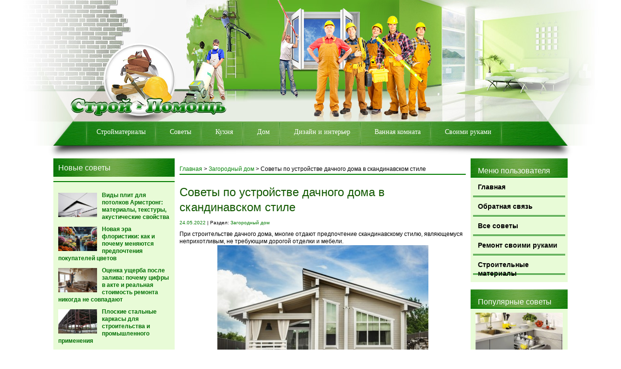

--- FILE ---
content_type: text/html; charset=UTF-8
request_url: https://homeprorab.info/sovety-po-ustrojstve-dachnogo-doma-v-skandinavskom-stile/
body_size: 15339
content:
<!DOCTYPE html PUBLIC "-//W3C//DTD XHTML 1.0 Transitional//EN" "http://www.w3.org/TR/xhtml1/DTD/xhtml1-transitional.dtd">
<html xml:lang="ru" lang="ru" xmlns="http://www.w3.org/1999/xhtml">
<head>
<meta http-equiv="content-type" content="text/html; charset=utf-8" />
<title>Домашний прораб Советы по устройстве дачного дома в скандинавском стиле - Домашний прораб</title>
<link rel="stylesheet" type="text/css" href="https://homeprorab.info/wp-content/themes/homeprorab/style.css" />
<link rel="icon" href="/wp-content/themes/homeprorab/favicon.ico" type="image/x-icon">
<link rel="shortcut icon" href="/wp-content/themes/homeprorab/favicon.ico" type="image/x-icon">

		<!-- All in One SEO 4.9.3 - aioseo.com -->
	<meta name="description" content="При строительстве дачного дома, многие отдают предпочтение скандинавскому стилю, являющемуся неприхотливым, не требующим дорогой отделки и мебели." />
	<meta name="robots" content="max-image-preview:large" />
	<meta name="author" content="vino"/>
	<link rel="canonical" href="https://homeprorab.info/sovety-po-ustrojstve-dachnogo-doma-v-skandinavskom-stile/" />
	<meta name="generator" content="All in One SEO (AIOSEO) 4.9.3" />
		<meta property="og:locale" content="ru_RU" />
		<meta property="og:site_name" content="Домашний прораб - Делаем ремонт помещений с Домашним прорабом!" />
		<meta property="og:type" content="article" />
		<meta property="og:title" content="Советы по устройстве дачного дома в скандинавском стиле - Домашний прораб" />
		<meta property="og:description" content="При строительстве дачного дома, многие отдают предпочтение скандинавскому стилю, являющемуся неприхотливым, не требующим дорогой отделки и мебели." />
		<meta property="og:url" content="https://homeprorab.info/sovety-po-ustrojstve-dachnogo-doma-v-skandinavskom-stile/" />
		<meta property="article:published_time" content="2022-05-24T12:07:33+00:00" />
		<meta property="article:modified_time" content="2022-05-24T12:07:33+00:00" />
		<meta name="twitter:card" content="summary_large_image" />
		<meta name="twitter:title" content="Советы по устройстве дачного дома в скандинавском стиле - Домашний прораб" />
		<meta name="twitter:description" content="При строительстве дачного дома, многие отдают предпочтение скандинавскому стилю, являющемуся неприхотливым, не требующим дорогой отделки и мебели." />
		<script type="application/ld+json" class="aioseo-schema">
			{"@context":"https:\/\/schema.org","@graph":[{"@type":"BlogPosting","@id":"https:\/\/homeprorab.info\/sovety-po-ustrojstve-dachnogo-doma-v-skandinavskom-stile\/#blogposting","name":"\u0421\u043e\u0432\u0435\u0442\u044b \u043f\u043e \u0443\u0441\u0442\u0440\u043e\u0439\u0441\u0442\u0432\u0435 \u0434\u0430\u0447\u043d\u043e\u0433\u043e \u0434\u043e\u043c\u0430 \u0432 \u0441\u043a\u0430\u043d\u0434\u0438\u043d\u0430\u0432\u0441\u043a\u043e\u043c \u0441\u0442\u0438\u043b\u0435 - \u0414\u043e\u043c\u0430\u0448\u043d\u0438\u0439 \u043f\u0440\u043e\u0440\u0430\u0431","headline":"\u0421\u043e\u0432\u0435\u0442\u044b \u043f\u043e \u0443\u0441\u0442\u0440\u043e\u0439\u0441\u0442\u0432\u0435 \u0434\u0430\u0447\u043d\u043e\u0433\u043e \u0434\u043e\u043c\u0430 \u0432 \u0441\u043a\u0430\u043d\u0434\u0438\u043d\u0430\u0432\u0441\u043a\u043e\u043c \u0441\u0442\u0438\u043b\u0435","author":{"@id":"https:\/\/homeprorab.info\/author\/vinokurova_mv\/#author"},"publisher":{"@id":"https:\/\/homeprorab.info\/#organization"},"image":{"@type":"ImageObject","url":"https:\/\/homeprorab.info\/wp-content\/uploads\/2022\/05\/dom-v-skandinavskom-stile-435.jpg","width":435,"height":290},"datePublished":"2022-05-24T15:07:33+03:00","dateModified":"2022-05-24T15:07:33+03:00","inLanguage":"ru-RU","mainEntityOfPage":{"@id":"https:\/\/homeprorab.info\/sovety-po-ustrojstve-dachnogo-doma-v-skandinavskom-stile\/#webpage"},"isPartOf":{"@id":"https:\/\/homeprorab.info\/sovety-po-ustrojstve-dachnogo-doma-v-skandinavskom-stile\/#webpage"},"articleSection":"\u0417\u0430\u0433\u043e\u0440\u043e\u0434\u043d\u044b\u0439 \u0434\u043e\u043c"},{"@type":"BreadcrumbList","@id":"https:\/\/homeprorab.info\/sovety-po-ustrojstve-dachnogo-doma-v-skandinavskom-stile\/#breadcrumblist","itemListElement":[{"@type":"ListItem","@id":"https:\/\/homeprorab.info#listItem","position":1,"name":"Home","item":"https:\/\/homeprorab.info","nextItem":{"@type":"ListItem","@id":"https:\/\/homeprorab.info\/zagorodny-j-dom\/#listItem","name":"\u0417\u0430\u0433\u043e\u0440\u043e\u0434\u043d\u044b\u0439 \u0434\u043e\u043c"}},{"@type":"ListItem","@id":"https:\/\/homeprorab.info\/zagorodny-j-dom\/#listItem","position":2,"name":"\u0417\u0430\u0433\u043e\u0440\u043e\u0434\u043d\u044b\u0439 \u0434\u043e\u043c","item":"https:\/\/homeprorab.info\/zagorodny-j-dom\/","nextItem":{"@type":"ListItem","@id":"https:\/\/homeprorab.info\/sovety-po-ustrojstve-dachnogo-doma-v-skandinavskom-stile\/#listItem","name":"\u0421\u043e\u0432\u0435\u0442\u044b \u043f\u043e \u0443\u0441\u0442\u0440\u043e\u0439\u0441\u0442\u0432\u0435 \u0434\u0430\u0447\u043d\u043e\u0433\u043e \u0434\u043e\u043c\u0430 \u0432 \u0441\u043a\u0430\u043d\u0434\u0438\u043d\u0430\u0432\u0441\u043a\u043e\u043c \u0441\u0442\u0438\u043b\u0435"},"previousItem":{"@type":"ListItem","@id":"https:\/\/homeprorab.info#listItem","name":"Home"}},{"@type":"ListItem","@id":"https:\/\/homeprorab.info\/sovety-po-ustrojstve-dachnogo-doma-v-skandinavskom-stile\/#listItem","position":3,"name":"\u0421\u043e\u0432\u0435\u0442\u044b \u043f\u043e \u0443\u0441\u0442\u0440\u043e\u0439\u0441\u0442\u0432\u0435 \u0434\u0430\u0447\u043d\u043e\u0433\u043e \u0434\u043e\u043c\u0430 \u0432 \u0441\u043a\u0430\u043d\u0434\u0438\u043d\u0430\u0432\u0441\u043a\u043e\u043c \u0441\u0442\u0438\u043b\u0435","previousItem":{"@type":"ListItem","@id":"https:\/\/homeprorab.info\/zagorodny-j-dom\/#listItem","name":"\u0417\u0430\u0433\u043e\u0440\u043e\u0434\u043d\u044b\u0439 \u0434\u043e\u043c"}}]},{"@type":"Organization","@id":"https:\/\/homeprorab.info\/#organization","name":"\u0414\u043e\u043c\u0430\u0448\u043d\u0438\u0439 \u043f\u0440\u043e\u0440\u0430\u0431","description":"\u0414\u0435\u043b\u0430\u0435\u043c \u0440\u0435\u043c\u043e\u043d\u0442 \u043f\u043e\u043c\u0435\u0449\u0435\u043d\u0438\u0439 \u0441 \u0414\u043e\u043c\u0430\u0448\u043d\u0438\u043c \u043f\u0440\u043e\u0440\u0430\u0431\u043e\u043c!","url":"https:\/\/homeprorab.info\/"},{"@type":"Person","@id":"https:\/\/homeprorab.info\/author\/vinokurova_mv\/#author","url":"https:\/\/homeprorab.info\/author\/vinokurova_mv\/","name":"vino","image":{"@type":"ImageObject","@id":"https:\/\/homeprorab.info\/sovety-po-ustrojstve-dachnogo-doma-v-skandinavskom-stile\/#authorImage","url":"https:\/\/secure.gravatar.com\/avatar\/e491f739be255648fa4293236796da95570db4c4b6d6240abe1dec182324786a?s=96&d=mm&r=g","width":96,"height":96,"caption":"vino"}},{"@type":"WebPage","@id":"https:\/\/homeprorab.info\/sovety-po-ustrojstve-dachnogo-doma-v-skandinavskom-stile\/#webpage","url":"https:\/\/homeprorab.info\/sovety-po-ustrojstve-dachnogo-doma-v-skandinavskom-stile\/","name":"\u0421\u043e\u0432\u0435\u0442\u044b \u043f\u043e \u0443\u0441\u0442\u0440\u043e\u0439\u0441\u0442\u0432\u0435 \u0434\u0430\u0447\u043d\u043e\u0433\u043e \u0434\u043e\u043c\u0430 \u0432 \u0441\u043a\u0430\u043d\u0434\u0438\u043d\u0430\u0432\u0441\u043a\u043e\u043c \u0441\u0442\u0438\u043b\u0435 - \u0414\u043e\u043c\u0430\u0448\u043d\u0438\u0439 \u043f\u0440\u043e\u0440\u0430\u0431","description":"\u041f\u0440\u0438 \u0441\u0442\u0440\u043e\u0438\u0442\u0435\u043b\u044c\u0441\u0442\u0432\u0435 \u0434\u0430\u0447\u043d\u043e\u0433\u043e \u0434\u043e\u043c\u0430, \u043c\u043d\u043e\u0433\u0438\u0435 \u043e\u0442\u0434\u0430\u044e\u0442 \u043f\u0440\u0435\u0434\u043f\u043e\u0447\u0442\u0435\u043d\u0438\u0435 \u0441\u043a\u0430\u043d\u0434\u0438\u043d\u0430\u0432\u0441\u043a\u043e\u043c\u0443 \u0441\u0442\u0438\u043b\u044e, \u044f\u0432\u043b\u044f\u044e\u0449\u0435\u043c\u0443\u0441\u044f \u043d\u0435\u043f\u0440\u0438\u0445\u043e\u0442\u043b\u0438\u0432\u044b\u043c, \u043d\u0435 \u0442\u0440\u0435\u0431\u0443\u044e\u0449\u0438\u043c \u0434\u043e\u0440\u043e\u0433\u043e\u0439 \u043e\u0442\u0434\u0435\u043b\u043a\u0438 \u0438 \u043c\u0435\u0431\u0435\u043b\u0438.","inLanguage":"ru-RU","isPartOf":{"@id":"https:\/\/homeprorab.info\/#website"},"breadcrumb":{"@id":"https:\/\/homeprorab.info\/sovety-po-ustrojstve-dachnogo-doma-v-skandinavskom-stile\/#breadcrumblist"},"author":{"@id":"https:\/\/homeprorab.info\/author\/vinokurova_mv\/#author"},"creator":{"@id":"https:\/\/homeprorab.info\/author\/vinokurova_mv\/#author"},"image":{"@type":"ImageObject","url":"https:\/\/homeprorab.info\/wp-content\/uploads\/2022\/05\/dom-v-skandinavskom-stile-435.jpg","@id":"https:\/\/homeprorab.info\/sovety-po-ustrojstve-dachnogo-doma-v-skandinavskom-stile\/#mainImage","width":435,"height":290},"primaryImageOfPage":{"@id":"https:\/\/homeprorab.info\/sovety-po-ustrojstve-dachnogo-doma-v-skandinavskom-stile\/#mainImage"},"datePublished":"2022-05-24T15:07:33+03:00","dateModified":"2022-05-24T15:07:33+03:00"},{"@type":"WebSite","@id":"https:\/\/homeprorab.info\/#website","url":"https:\/\/homeprorab.info\/","name":"\u0414\u043e\u043c\u0430\u0448\u043d\u0438\u0439 \u043f\u0440\u043e\u0440\u0430\u0431","description":"\u0414\u0435\u043b\u0430\u0435\u043c \u0440\u0435\u043c\u043e\u043d\u0442 \u043f\u043e\u043c\u0435\u0449\u0435\u043d\u0438\u0439 \u0441 \u0414\u043e\u043c\u0430\u0448\u043d\u0438\u043c \u043f\u0440\u043e\u0440\u0430\u0431\u043e\u043c!","inLanguage":"ru-RU","publisher":{"@id":"https:\/\/homeprorab.info\/#organization"}}]}
		</script>
		<!-- All in One SEO -->

<link rel="alternate" type="application/rss+xml" title="Домашний прораб &raquo; Лента" href="https://homeprorab.info/feed/" />
<link rel="alternate" type="application/rss+xml" title="Домашний прораб &raquo; Лента комментариев" href="https://homeprorab.info/comments/feed/" />
<link rel="alternate" type="application/rss+xml" title="Домашний прораб &raquo; Лента комментариев к &laquo;Советы по устройстве дачного дома в скандинавском стиле&raquo;" href="https://homeprorab.info/sovety-po-ustrojstve-dachnogo-doma-v-skandinavskom-stile/feed/" />
<link rel="alternate" title="oEmbed (JSON)" type="application/json+oembed" href="https://homeprorab.info/wp-json/oembed/1.0/embed?url=https%3A%2F%2Fhomeprorab.info%2Fsovety-po-ustrojstve-dachnogo-doma-v-skandinavskom-stile%2F" />
<link rel="alternate" title="oEmbed (XML)" type="text/xml+oembed" href="https://homeprorab.info/wp-json/oembed/1.0/embed?url=https%3A%2F%2Fhomeprorab.info%2Fsovety-po-ustrojstve-dachnogo-doma-v-skandinavskom-stile%2F&#038;format=xml" />
<style id='wp-img-auto-sizes-contain-inline-css' type='text/css'>
img:is([sizes=auto i],[sizes^="auto," i]){contain-intrinsic-size:3000px 1500px}
/*# sourceURL=wp-img-auto-sizes-contain-inline-css */
</style>
<style id='wp-emoji-styles-inline-css' type='text/css'>

	img.wp-smiley, img.emoji {
		display: inline !important;
		border: none !important;
		box-shadow: none !important;
		height: 1em !important;
		width: 1em !important;
		margin: 0 0.07em !important;
		vertical-align: -0.1em !important;
		background: none !important;
		padding: 0 !important;
	}
/*# sourceURL=wp-emoji-styles-inline-css */
</style>
<style id='wp-block-library-inline-css' type='text/css'>
:root{--wp-block-synced-color:#7a00df;--wp-block-synced-color--rgb:122,0,223;--wp-bound-block-color:var(--wp-block-synced-color);--wp-editor-canvas-background:#ddd;--wp-admin-theme-color:#007cba;--wp-admin-theme-color--rgb:0,124,186;--wp-admin-theme-color-darker-10:#006ba1;--wp-admin-theme-color-darker-10--rgb:0,107,160.5;--wp-admin-theme-color-darker-20:#005a87;--wp-admin-theme-color-darker-20--rgb:0,90,135;--wp-admin-border-width-focus:2px}@media (min-resolution:192dpi){:root{--wp-admin-border-width-focus:1.5px}}.wp-element-button{cursor:pointer}:root .has-very-light-gray-background-color{background-color:#eee}:root .has-very-dark-gray-background-color{background-color:#313131}:root .has-very-light-gray-color{color:#eee}:root .has-very-dark-gray-color{color:#313131}:root .has-vivid-green-cyan-to-vivid-cyan-blue-gradient-background{background:linear-gradient(135deg,#00d084,#0693e3)}:root .has-purple-crush-gradient-background{background:linear-gradient(135deg,#34e2e4,#4721fb 50%,#ab1dfe)}:root .has-hazy-dawn-gradient-background{background:linear-gradient(135deg,#faaca8,#dad0ec)}:root .has-subdued-olive-gradient-background{background:linear-gradient(135deg,#fafae1,#67a671)}:root .has-atomic-cream-gradient-background{background:linear-gradient(135deg,#fdd79a,#004a59)}:root .has-nightshade-gradient-background{background:linear-gradient(135deg,#330968,#31cdcf)}:root .has-midnight-gradient-background{background:linear-gradient(135deg,#020381,#2874fc)}:root{--wp--preset--font-size--normal:16px;--wp--preset--font-size--huge:42px}.has-regular-font-size{font-size:1em}.has-larger-font-size{font-size:2.625em}.has-normal-font-size{font-size:var(--wp--preset--font-size--normal)}.has-huge-font-size{font-size:var(--wp--preset--font-size--huge)}.has-text-align-center{text-align:center}.has-text-align-left{text-align:left}.has-text-align-right{text-align:right}.has-fit-text{white-space:nowrap!important}#end-resizable-editor-section{display:none}.aligncenter{clear:both}.items-justified-left{justify-content:flex-start}.items-justified-center{justify-content:center}.items-justified-right{justify-content:flex-end}.items-justified-space-between{justify-content:space-between}.screen-reader-text{border:0;clip-path:inset(50%);height:1px;margin:-1px;overflow:hidden;padding:0;position:absolute;width:1px;word-wrap:normal!important}.screen-reader-text:focus{background-color:#ddd;clip-path:none;color:#444;display:block;font-size:1em;height:auto;left:5px;line-height:normal;padding:15px 23px 14px;text-decoration:none;top:5px;width:auto;z-index:100000}html :where(.has-border-color){border-style:solid}html :where([style*=border-top-color]){border-top-style:solid}html :where([style*=border-right-color]){border-right-style:solid}html :where([style*=border-bottom-color]){border-bottom-style:solid}html :where([style*=border-left-color]){border-left-style:solid}html :where([style*=border-width]){border-style:solid}html :where([style*=border-top-width]){border-top-style:solid}html :where([style*=border-right-width]){border-right-style:solid}html :where([style*=border-bottom-width]){border-bottom-style:solid}html :where([style*=border-left-width]){border-left-style:solid}html :where(img[class*=wp-image-]){height:auto;max-width:100%}:where(figure){margin:0 0 1em}html :where(.is-position-sticky){--wp-admin--admin-bar--position-offset:var(--wp-admin--admin-bar--height,0px)}@media screen and (max-width:600px){html :where(.is-position-sticky){--wp-admin--admin-bar--position-offset:0px}}

/*# sourceURL=wp-block-library-inline-css */
</style><style id='global-styles-inline-css' type='text/css'>
:root{--wp--preset--aspect-ratio--square: 1;--wp--preset--aspect-ratio--4-3: 4/3;--wp--preset--aspect-ratio--3-4: 3/4;--wp--preset--aspect-ratio--3-2: 3/2;--wp--preset--aspect-ratio--2-3: 2/3;--wp--preset--aspect-ratio--16-9: 16/9;--wp--preset--aspect-ratio--9-16: 9/16;--wp--preset--color--black: #000000;--wp--preset--color--cyan-bluish-gray: #abb8c3;--wp--preset--color--white: #ffffff;--wp--preset--color--pale-pink: #f78da7;--wp--preset--color--vivid-red: #cf2e2e;--wp--preset--color--luminous-vivid-orange: #ff6900;--wp--preset--color--luminous-vivid-amber: #fcb900;--wp--preset--color--light-green-cyan: #7bdcb5;--wp--preset--color--vivid-green-cyan: #00d084;--wp--preset--color--pale-cyan-blue: #8ed1fc;--wp--preset--color--vivid-cyan-blue: #0693e3;--wp--preset--color--vivid-purple: #9b51e0;--wp--preset--gradient--vivid-cyan-blue-to-vivid-purple: linear-gradient(135deg,rgb(6,147,227) 0%,rgb(155,81,224) 100%);--wp--preset--gradient--light-green-cyan-to-vivid-green-cyan: linear-gradient(135deg,rgb(122,220,180) 0%,rgb(0,208,130) 100%);--wp--preset--gradient--luminous-vivid-amber-to-luminous-vivid-orange: linear-gradient(135deg,rgb(252,185,0) 0%,rgb(255,105,0) 100%);--wp--preset--gradient--luminous-vivid-orange-to-vivid-red: linear-gradient(135deg,rgb(255,105,0) 0%,rgb(207,46,46) 100%);--wp--preset--gradient--very-light-gray-to-cyan-bluish-gray: linear-gradient(135deg,rgb(238,238,238) 0%,rgb(169,184,195) 100%);--wp--preset--gradient--cool-to-warm-spectrum: linear-gradient(135deg,rgb(74,234,220) 0%,rgb(151,120,209) 20%,rgb(207,42,186) 40%,rgb(238,44,130) 60%,rgb(251,105,98) 80%,rgb(254,248,76) 100%);--wp--preset--gradient--blush-light-purple: linear-gradient(135deg,rgb(255,206,236) 0%,rgb(152,150,240) 100%);--wp--preset--gradient--blush-bordeaux: linear-gradient(135deg,rgb(254,205,165) 0%,rgb(254,45,45) 50%,rgb(107,0,62) 100%);--wp--preset--gradient--luminous-dusk: linear-gradient(135deg,rgb(255,203,112) 0%,rgb(199,81,192) 50%,rgb(65,88,208) 100%);--wp--preset--gradient--pale-ocean: linear-gradient(135deg,rgb(255,245,203) 0%,rgb(182,227,212) 50%,rgb(51,167,181) 100%);--wp--preset--gradient--electric-grass: linear-gradient(135deg,rgb(202,248,128) 0%,rgb(113,206,126) 100%);--wp--preset--gradient--midnight: linear-gradient(135deg,rgb(2,3,129) 0%,rgb(40,116,252) 100%);--wp--preset--font-size--small: 13px;--wp--preset--font-size--medium: 20px;--wp--preset--font-size--large: 36px;--wp--preset--font-size--x-large: 42px;--wp--preset--spacing--20: 0.44rem;--wp--preset--spacing--30: 0.67rem;--wp--preset--spacing--40: 1rem;--wp--preset--spacing--50: 1.5rem;--wp--preset--spacing--60: 2.25rem;--wp--preset--spacing--70: 3.38rem;--wp--preset--spacing--80: 5.06rem;--wp--preset--shadow--natural: 6px 6px 9px rgba(0, 0, 0, 0.2);--wp--preset--shadow--deep: 12px 12px 50px rgba(0, 0, 0, 0.4);--wp--preset--shadow--sharp: 6px 6px 0px rgba(0, 0, 0, 0.2);--wp--preset--shadow--outlined: 6px 6px 0px -3px rgb(255, 255, 255), 6px 6px rgb(0, 0, 0);--wp--preset--shadow--crisp: 6px 6px 0px rgb(0, 0, 0);}:where(.is-layout-flex){gap: 0.5em;}:where(.is-layout-grid){gap: 0.5em;}body .is-layout-flex{display: flex;}.is-layout-flex{flex-wrap: wrap;align-items: center;}.is-layout-flex > :is(*, div){margin: 0;}body .is-layout-grid{display: grid;}.is-layout-grid > :is(*, div){margin: 0;}:where(.wp-block-columns.is-layout-flex){gap: 2em;}:where(.wp-block-columns.is-layout-grid){gap: 2em;}:where(.wp-block-post-template.is-layout-flex){gap: 1.25em;}:where(.wp-block-post-template.is-layout-grid){gap: 1.25em;}.has-black-color{color: var(--wp--preset--color--black) !important;}.has-cyan-bluish-gray-color{color: var(--wp--preset--color--cyan-bluish-gray) !important;}.has-white-color{color: var(--wp--preset--color--white) !important;}.has-pale-pink-color{color: var(--wp--preset--color--pale-pink) !important;}.has-vivid-red-color{color: var(--wp--preset--color--vivid-red) !important;}.has-luminous-vivid-orange-color{color: var(--wp--preset--color--luminous-vivid-orange) !important;}.has-luminous-vivid-amber-color{color: var(--wp--preset--color--luminous-vivid-amber) !important;}.has-light-green-cyan-color{color: var(--wp--preset--color--light-green-cyan) !important;}.has-vivid-green-cyan-color{color: var(--wp--preset--color--vivid-green-cyan) !important;}.has-pale-cyan-blue-color{color: var(--wp--preset--color--pale-cyan-blue) !important;}.has-vivid-cyan-blue-color{color: var(--wp--preset--color--vivid-cyan-blue) !important;}.has-vivid-purple-color{color: var(--wp--preset--color--vivid-purple) !important;}.has-black-background-color{background-color: var(--wp--preset--color--black) !important;}.has-cyan-bluish-gray-background-color{background-color: var(--wp--preset--color--cyan-bluish-gray) !important;}.has-white-background-color{background-color: var(--wp--preset--color--white) !important;}.has-pale-pink-background-color{background-color: var(--wp--preset--color--pale-pink) !important;}.has-vivid-red-background-color{background-color: var(--wp--preset--color--vivid-red) !important;}.has-luminous-vivid-orange-background-color{background-color: var(--wp--preset--color--luminous-vivid-orange) !important;}.has-luminous-vivid-amber-background-color{background-color: var(--wp--preset--color--luminous-vivid-amber) !important;}.has-light-green-cyan-background-color{background-color: var(--wp--preset--color--light-green-cyan) !important;}.has-vivid-green-cyan-background-color{background-color: var(--wp--preset--color--vivid-green-cyan) !important;}.has-pale-cyan-blue-background-color{background-color: var(--wp--preset--color--pale-cyan-blue) !important;}.has-vivid-cyan-blue-background-color{background-color: var(--wp--preset--color--vivid-cyan-blue) !important;}.has-vivid-purple-background-color{background-color: var(--wp--preset--color--vivid-purple) !important;}.has-black-border-color{border-color: var(--wp--preset--color--black) !important;}.has-cyan-bluish-gray-border-color{border-color: var(--wp--preset--color--cyan-bluish-gray) !important;}.has-white-border-color{border-color: var(--wp--preset--color--white) !important;}.has-pale-pink-border-color{border-color: var(--wp--preset--color--pale-pink) !important;}.has-vivid-red-border-color{border-color: var(--wp--preset--color--vivid-red) !important;}.has-luminous-vivid-orange-border-color{border-color: var(--wp--preset--color--luminous-vivid-orange) !important;}.has-luminous-vivid-amber-border-color{border-color: var(--wp--preset--color--luminous-vivid-amber) !important;}.has-light-green-cyan-border-color{border-color: var(--wp--preset--color--light-green-cyan) !important;}.has-vivid-green-cyan-border-color{border-color: var(--wp--preset--color--vivid-green-cyan) !important;}.has-pale-cyan-blue-border-color{border-color: var(--wp--preset--color--pale-cyan-blue) !important;}.has-vivid-cyan-blue-border-color{border-color: var(--wp--preset--color--vivid-cyan-blue) !important;}.has-vivid-purple-border-color{border-color: var(--wp--preset--color--vivid-purple) !important;}.has-vivid-cyan-blue-to-vivid-purple-gradient-background{background: var(--wp--preset--gradient--vivid-cyan-blue-to-vivid-purple) !important;}.has-light-green-cyan-to-vivid-green-cyan-gradient-background{background: var(--wp--preset--gradient--light-green-cyan-to-vivid-green-cyan) !important;}.has-luminous-vivid-amber-to-luminous-vivid-orange-gradient-background{background: var(--wp--preset--gradient--luminous-vivid-amber-to-luminous-vivid-orange) !important;}.has-luminous-vivid-orange-to-vivid-red-gradient-background{background: var(--wp--preset--gradient--luminous-vivid-orange-to-vivid-red) !important;}.has-very-light-gray-to-cyan-bluish-gray-gradient-background{background: var(--wp--preset--gradient--very-light-gray-to-cyan-bluish-gray) !important;}.has-cool-to-warm-spectrum-gradient-background{background: var(--wp--preset--gradient--cool-to-warm-spectrum) !important;}.has-blush-light-purple-gradient-background{background: var(--wp--preset--gradient--blush-light-purple) !important;}.has-blush-bordeaux-gradient-background{background: var(--wp--preset--gradient--blush-bordeaux) !important;}.has-luminous-dusk-gradient-background{background: var(--wp--preset--gradient--luminous-dusk) !important;}.has-pale-ocean-gradient-background{background: var(--wp--preset--gradient--pale-ocean) !important;}.has-electric-grass-gradient-background{background: var(--wp--preset--gradient--electric-grass) !important;}.has-midnight-gradient-background{background: var(--wp--preset--gradient--midnight) !important;}.has-small-font-size{font-size: var(--wp--preset--font-size--small) !important;}.has-medium-font-size{font-size: var(--wp--preset--font-size--medium) !important;}.has-large-font-size{font-size: var(--wp--preset--font-size--large) !important;}.has-x-large-font-size{font-size: var(--wp--preset--font-size--x-large) !important;}
/*# sourceURL=global-styles-inline-css */
</style>

<style id='classic-theme-styles-inline-css' type='text/css'>
/*! This file is auto-generated */
.wp-block-button__link{color:#fff;background-color:#32373c;border-radius:9999px;box-shadow:none;text-decoration:none;padding:calc(.667em + 2px) calc(1.333em + 2px);font-size:1.125em}.wp-block-file__button{background:#32373c;color:#fff;text-decoration:none}
/*# sourceURL=/wp-includes/css/classic-themes.min.css */
</style>
<link rel='stylesheet' id='cptch_stylesheet-css' href='https://homeprorab.info/wp-content/plugins/captcha-bws/css/front_end_style.css?ver=5.2.7' type='text/css' media='all' />
<link rel='stylesheet' id='dashicons-css' href='https://homeprorab.info/wp-includes/css/dashicons.min.css?ver=6.9' type='text/css' media='all' />
<link rel='stylesheet' id='cptch_desktop_style-css' href='https://homeprorab.info/wp-content/plugins/captcha-bws/css/desktop_style.css?ver=5.2.7' type='text/css' media='all' />
<link rel='stylesheet' id='contact-form-7-css' href='https://homeprorab.info/wp-content/plugins/contact-form-7/includes/css/styles.css?ver=6.1.4' type='text/css' media='all' />
<script type="text/javascript" src="https://homeprorab.info/wp-includes/js/jquery/jquery.min.js?ver=3.7.1" id="jquery-core-js"></script>
<script type="text/javascript" src="https://homeprorab.info/wp-includes/js/jquery/jquery-migrate.min.js?ver=3.4.1" id="jquery-migrate-js"></script>
<link rel="https://api.w.org/" href="https://homeprorab.info/wp-json/" /><link rel="alternate" title="JSON" type="application/json" href="https://homeprorab.info/wp-json/wp/v2/posts/159284" /><link rel="EditURI" type="application/rsd+xml" title="RSD" href="https://homeprorab.info/xmlrpc.php?rsd" />
<meta name="generator" content="WordPress 6.9" />
<link rel='shortlink' href='https://homeprorab.info/?p=159284' />
<script type="text/javascript" src="https://homeprorab.info/wp-content/themes/homeprorab/scripts/jcarousellite_1.0.1.js"></script>
</head>
<body>

	<div id="site">	
	
		 <div id="container">
			
			<div id="header">
			
				<a id="logo" href="/"></a>
				
				<div class="menu-glavnoe-menyu-container"><ul id="menu"><li id="menu-item-283" class="menu-item menu-item-type-taxonomy menu-item-object-category menu-item-283"><a href="https://homeprorab.info/stroitel-ny-e-materialy/">Стройматериалы</a></li>
<li id="menu-item-284" class="menu-item menu-item-type-taxonomy menu-item-object-category menu-item-284"><a href="https://homeprorab.info/polezny-e-sovety/">Советы</a></li>
<li id="menu-item-285" class="menu-item menu-item-type-taxonomy menu-item-object-category menu-item-285"><a href="https://homeprorab.info/kuhnya/">Кухня</a></li>
<li id="menu-item-286" class="menu-item menu-item-type-taxonomy menu-item-object-category current-post-ancestor current-menu-parent current-post-parent menu-item-286"><a href="https://homeprorab.info/zagorodny-j-dom/">Дом</a></li>
<li id="menu-item-287" class="menu-item menu-item-type-taxonomy menu-item-object-category menu-item-287"><a href="https://homeprorab.info/dizajn-i-inter-er/">Дизайн и интерьер</a></li>
<li id="menu-item-288" class="menu-item menu-item-type-taxonomy menu-item-object-category menu-item-288"><a href="https://homeprorab.info/vannaya-komnata/">Ванная комната</a></li>
<li id="menu-item-289" class="menu-item menu-item-type-taxonomy menu-item-object-category menu-item-289"><a href="https://homeprorab.info/remont-svoimi-rukami/">Своими руками</a></li>
</ul></div>				
				<div id="menu_shadow"></div>
				
			</div>
			
					
			<div id="content_box">
			
						
				<div id="sidebar_l">

	
		
	
<div class="widget">

		<div class="title_m">Новые советы</div>

		<div>

						<div class="new_article">
				<img width="240" height="160" src="https://homeprorab.info/wp-content/uploads/2026/01/pavp4-240x160.jpg" class="attachment-240x160 size-240x160 wp-post-image" alt="" decoding="async" />				<div class="title_article"><a href="https://homeprorab.info/vidy-plit-dlya-potolkov-armstrong-materialy-tekstury-akusticheskie-svojstva/" class="news_link">Виды плит для потолков Армстронг: материалы, текстуры, акустические свойства</a></div>
			</div>
						<div class="new_article">
				<img width="240" height="160" src="https://homeprorab.info/wp-content/uploads/2026/01/3borlhk3nmyokk048skc80004sg48w-240x160.jpeg" class="attachment-240x160 size-240x160 wp-post-image" alt="" decoding="async" />				<div class="title_article"><a href="https://homeprorab.info/novaya-era-floristiki-kak-i-pochemu-menyayutsya-predpochteniya-pokupatelej-tsvetov/" class="news_link">Новая эра флористики: как и почему меняются предпочтения покупателей цветов</a></div>
			</div>
						<div class="new_article">
				<img width="240" height="160" src="https://homeprorab.info/wp-content/uploads/2026/01/ocenka-usherba-01-240x160.jpg" class="attachment-240x160 size-240x160 wp-post-image" alt="" decoding="async" />				<div class="title_article"><a href="https://homeprorab.info/otsenka-ushherba-posle-zaliva-pochemu-tsifry-v-akte-i-realnaya-stoimost-remonta-nikogda-ne-sovpadayut/" class="news_link">Оценка ущерба после залива: почему цифры в акте и реальная стоимость ремонта никогда не совпадают</a></div>
			</div>
						<div class="new_article">
				<img width="240" height="160" src="https://homeprorab.info/wp-content/uploads/2026/01/3c20536d8929290fbfe5fbdfd58cb1a8-240x160.jpg" class="attachment-240x160 size-240x160 wp-post-image" alt="" decoding="async" />				<div class="title_article"><a href="https://homeprorab.info/ploskie-stalnye-karkasy-dlya-stroitelstva-i-promyshlennogo-primeneniya/" class="news_link">Плоские стальные каркасы для строительства и промышленного применения</a></div>
			</div>
						<div class="new_article">
				<img width="240" height="160" src="https://homeprorab.info/wp-content/uploads/2026/01/litevaya-mashina-s-vertikalnoj-holodnoj-kameroj-240x160.png" class="attachment-240x160 size-240x160 wp-post-image" alt="" decoding="async" />				<div class="title_article"><a href="https://homeprorab.info/polnoe-rukovodstvo-po-vyboru-oborudovaniya-dlya-litya-pod-davleniem-i-ego-osnovnye-trebovaniya/" class="news_link">Полное руководство по выбору оборудования для литья под давлением и его основные требования</a></div>
			</div>
			
		</div>

	</div>


		
		
		<noindex><div class="widget">

	<div class="title_m">Случайные советы</div>

		<div>
			
						<div class="write">
				<img width="240" height="160" src="https://homeprorab.info/wp-content/uploads/2020/03/oblachenie-240x160.jpg" class="attachment-240x160 size-240x160 wp-post-image" alt="" decoding="async" />				<div class="title_article"><a href="https://homeprorab.info/materialy-dlya-poshiva-pravilnogo-tserkovnogo-oblacheniya/" class="news_link">Материалы для пошива правильного церковного облачения</a></div>
			</div>
						<div class="write">
				<img width="240" height="160" src="https://homeprorab.info/wp-content/uploads/2024/08/pokupka-lekarstv-435-240x160.jpg" class="attachment-240x160 size-240x160 wp-post-image" alt="" decoding="async" srcset="https://homeprorab.info/wp-content/uploads/2024/08/pokupka-lekarstv-435-240x160.jpg 240w, https://homeprorab.info/wp-content/uploads/2024/08/pokupka-lekarstv-435.jpg 435w" sizes="(max-width: 240px) 100vw, 240px" />				<div class="title_article"><a href="https://homeprorab.info/kakoj-servis-ispolzovat-dlya-bystrogo-poiska-lekarstv-poleznye-sovety/" class="news_link">Какой сервис использовать для быстрого поиска лекарств: полезные советы</a></div>
			</div>
						<div class="write">
				<img width="240" height="160" src="https://homeprorab.info/wp-content/uploads/2021/02/split-sistemu-dlya-doma-240x160.jpg" class="attachment-240x160 size-240x160 wp-post-image" alt="" decoding="async" />				<div class="title_article"><a href="https://homeprorab.info/glavnye-dostoinstva-split-sistem-dlya-doma-i-pravila-ih-ustanovki/" class="news_link">Главные достоинства сплит-систем для дома и правила их установки</a></div>
			</div>
						
		</div>

	</div></noindex>
	
		
		
</div>			
						
			<div id="sidebar_r">

	<div class="widget">

		<div class="title_m">Меню пользователя</div>
	
		<div>
	
		<div class="menu-menyu-verh-container"><ul class="nav"><li id="menu-item-292" class="menu-item menu-item-type-custom menu-item-object-custom menu-item-home menu-item-292"><a href="https://homeprorab.info/">Главная</a></li>
<li id="menu-item-606" class="menu-item menu-item-type-post_type menu-item-object-page menu-item-606"><a href="https://homeprorab.info/obratnay-svyaz/">Обратная связь</a></li>
<li id="menu-item-607" class="menu-item menu-item-type-post_type menu-item-object-page menu-item-607"><a href="https://homeprorab.info/vse-sovety/">Все советы</a></li>
<li id="menu-item-135289" class="menu-item menu-item-type-taxonomy menu-item-object-category menu-item-135289"><a href="https://homeprorab.info/remont-svoimi-rukami/">Ремонт своими руками</a></li>
<li id="menu-item-135290" class="menu-item menu-item-type-taxonomy menu-item-object-category menu-item-135290"><a href="https://homeprorab.info/stroitel-ny-e-materialy/">Строительные материалы</a></li>
</ul></div>
		</div>
		
	</div>
	




			
	
	<div class="widget">
		
		<div class="title_m">Популярные советы</div>
		
		<div>
		
					
			<div class="popular">
				<img width="240" height="160" src="https://homeprorab.info/wp-content/uploads/2013/08/vstroem-tehniku2-240x160.jpg" class="attachment-240x160 size-240x160 wp-post-image" alt="встраиваемая техника для кухни" decoding="async" />				<div class="title_article"><a href="https://homeprorab.info/pochemu-vy-birayut-vstraivaemuyu-by-tovuyu-tehniku-osnovny-e-preimushhestva/" class="news_link">Почему выбирают встраиваемую бытовую технику, основные преимущества</a></div>				
			</div>
		
					
			<div class="popular">
				<img width="240" height="160" src="https://homeprorab.info/wp-content/uploads/2013/08/bitum-cherepica1-240x160.jpg" class="attachment-240x160 size-240x160 wp-post-image" alt="Битумная черепица" decoding="async" />				<div class="title_article"><a href="https://homeprorab.info/primenenie-stroitel-nogo-materiala-bitumnaya-cherepitsa/" class="news_link">Применение строительного материала битумная черепица</a></div>				
			</div>
		
					
			<div class="popular">
				<img width="240" height="160" src="https://homeprorab.info/wp-content/uploads/2013/08/otopitelnye-kotly2-240x160.jpg" class="attachment-240x160 size-240x160 wp-post-image" alt="Котлы для загородного дома" decoding="async" />				<div class="title_article"><a href="https://homeprorab.info/kotly-dlya-otopleniya-zagorodnogo-doma-kakie-by-vayu-i-kak-vy-brat/" class="news_link">Котлы для отопления загородного дома, какие бывают и как выбрать?</a></div>				
			</div>
		
					
			<div class="popular">
				<img width="240" height="160" src="https://homeprorab.info/wp-content/uploads/2013/08/postelnoe-belio1-240x160.jpg" class="attachment-240x160 size-240x160 wp-post-image" alt="Постельное белье для детей" decoding="async" />				<div class="title_article"><a href="https://homeprorab.info/vy-biraem-postel-noe-bel-e-dlya-detej-kakoe-luchshe-vy-brat/" class="news_link">Выбираем постельное белье для детей, какое лучше выбрать?</a></div>				
			</div>
		
					
		</div>
								
	</div>

	
	
	
	
	
	
	
	
		
		
</div>

	
				
		<div id="content">
			
			<noindex><div class="breadcrumbs">
				<a href="https://homeprorab.info">Главная</a> > <a href="https://homeprorab.info/zagorodny-j-dom/" rel="category tag">Загородный дом</a> > <span>Советы по устройстве дачного дома в скандинавском стиле</span>			</div></noindex>
			
			<div class="article">
			
				<h1>Советы по устройстве дачного дома в скандинавском стиле</h1>
			
				<div class="top_info">
					<span>24.05.2022</span> <noindex>| Раздел: <a href="https://homeprorab.info/zagorodny-j-dom/" rel="category tag">Загородный дом</a></noindex>
				</div>

				<p>При строительстве дачного дома, многие отдают предпочтение скандинавскому стилю, являющемуся неприхотливым, не требующим дорогой отделки и мебели.<span id="more-159284"></span><img fetchpriority="high" decoding="async" class="aligncenter size-full wp-image-159285" src="https://homeprorab.info/wp-content/uploads/2022/05/dom-v-skandinavskom-stile-435.jpg" alt="" width="435" height="290" srcset="https://homeprorab.info/wp-content/uploads/2022/05/dom-v-skandinavskom-stile-435.jpg 435w, https://homeprorab.info/wp-content/uploads/2022/05/dom-v-skandinavskom-stile-435-240x160.jpg 240w" sizes="(max-width: 435px) 100vw, 435px" />Основным преимуществом данного стиля является простота. Это касается отделки натуральными материалами, организации пространства с помощью простой мебели и оригинального декора. Для такого дома будут уместны <a href="https://domavn.ru/projects/doma-dlya-postoyannogo-prozhivaniya">проекты финских каркасных домов</a>.</p>
<p>Характерными чертами скандинавского стиля считаются следующие признаки:</p>
<ul>
<li>обшитый доской фасад дома. Ее нужно будет выкрасить, согласно правилам, так как в скандинавском стиле приветствуется единство внутренней и внешней отделки;</li>
<li>для отделки употребляются светло-серые в сочетании с белым тона;</li>
<li>кровля здания покрывается железом, а отделку фундамента выполняют из природного камня.</li>
</ul>
<p><a href="https://domavn.ru/projects/house">Дачный дом в скандинавском стиле</a> должен быть не слишком большим. Хорошо смотрится помещение, состоящее из просторной комнаты, небольшой кухни, совмещенной с верандой.</p>
<h2>Советы по организации дачного дома в скандинавском стиле</h2>
<p>Если вы решите посмотреть проекты на <a href="https://domavn.ru/">https://domavn.ru/</a>, то поймете, что основной изюминкой такого здания является наличие просторной террасы. Она преображает внешний вид домика и увеличивает полезную площадь.</p>
<p>Наряду с просторной террасой, не следует забывать о камине. Это основные признаки, подчеркивающие принадлежность дома именно к скандинавскому стилю.</p>
<p>Скандинавская душа обожает простор и презирает перегородки. Совмещение основного помещения со столовой или гостиной станет прекрасным вариантом, подчеркивающим данный стиль.</p>
<p>Выбор мебели из натуральных материалов. Она может быть простой, но добротной. Приветствуется плетеная, из ротанга, деревянная с металлическими или коваными элементами.</p>
<p>Наличие текстиля. Пространство загородного дома достаточно бедно смотрится без милых сердцу мелочей, таких как пледы, салфетки, скатерти. Характерным рисунком для данного стиля являются геометрические фигуры и национальный орнамент.</p>

			</div>
			
				
							
				<div class="related">
					
					 <div>
					 						<a href="https://homeprorab.info/nesemnaya-opalubka/">
							<b><img src="https://homeprorab.info/wp-content/themes/homeprorab/images/pic_6.jpg" alt="" /></b>							<span></span>
							<div class="title_article">Несъемная опалубка</div>
						</a>
											<a href="https://homeprorab.info/osnovnye-pravila-zalivki-lentochnogo-fundamenta-kak-dejstvovat/">
							<b><img width="90" height="90" src="https://homeprorab.info/wp-content/uploads/2023/08/zalivka-fundamenta-435-150x150.jpg" class="attachment-120x90 size-120x90 wp-post-image" alt="" decoding="async" /></b>							<span></span>
							<div class="title_article">Основные правила заливки</div>
						</a>
											<a href="https://homeprorab.info/tsvety-v-landshaftnom-dizajne-na-dachnom-uchastke-preimushhestva-i-osobennosti/">
							<b><img width="90" height="90" src="https://homeprorab.info/wp-content/uploads/2018/09/zvety-150x150.jpg" class="attachment-120x90 size-120x90 wp-post-image" alt="" decoding="async" /></b>							<span></span>
							<div class="title_article">Цветы в ландшафтном дизайне</div>
						</a>
											<a href="https://homeprorab.info/fundament-dlya-doma-iz-brusa-osobennosti-sozdaniya/">
							<b><img src="https://homeprorab.info/wp-content/themes/homeprorab/images/pic_6.jpg" alt="" /></b>							<span></span>
							<div class="title_article">Фундамент для дома из бруса:</div>
						</a>
										</div>
				</div>
			
			
			
	<div id="respond" class="comment-respond">
		<h3 id="reply-title" class="comment-reply-title"><div></div></h3><form action="https://homeprorab.info/wp-comments-post.php" method="post" id="commentform" class="comment-form"><p><span>Текст сообщения:</span></p><textarea id="comment" name="comment" cols="45" rows="8" aria-required="true" onclick="this.innerHTML = '';">введите ваше сообщение</textarea><p id="author"><span>Имя:</span><input name="author" type="text" value="введите ваше имя" onblur="if(this.value=='') this.value='введите ваше имя';" onfocus="if(this.value=='введите ваше имя') this.value='';" size="25" /></p>
<p id="email"><span>E-mail:</span><input name="email" type="text" value="введите ваш e-mail" onblur="if(this.value=='') this.value='введите ваш e-mail';" onfocus="if(this.value=='введите ваш e-mail') this.value='';" size="25" /></p><div class="clear"></div>

<p class="cptch_block"><span 
				class="cptch_wrap cptch_ajax_wrap"
				data-cptch-form="wp_comments"
				data-cptch-input="cptch_number"
				data-cptch-class="cptch_wp_comments">Капча загружается...<noscript>Для того, чтобы пройти тест CAPTCHA включите JavaScript.</noscript>
				</span></p><p class="form-submit"><input name="submit" type="submit" id="submit" class="submit" value="Добавить" /> <input type='hidden' name='comment_post_ID' value='159284' id='comment_post_ID' />
<input type='hidden' name='comment_parent' id='comment_parent' value='0' />
</p></form>	</div><!-- #respond -->
	
		</div>
		
		 
		
	
			<div class="clear"></div>
			
			</div>
			
		</div>

		<div id="footer_box">
	

			<div id="footer">
		

				<p>© 2012-2020 <a style="color: #ffffff;" href="http://homeprorab.info/">HomeProrab.info</a>. Все права конечно же защищены. <br> При копировании требуется наличие обратной ссылки на сайт.</p>

			<div id="counters">
	




<!-- Yandex.Metrika counter -->
<script type="text/javascript" >
   (function(m,e,t,r,i,k,a){m[i]=m[i]||function(){(m[i].a=m[i].a||[]).push(arguments)};
   m[i].l=1*new Date();
   for (var j = 0; j < document.scripts.length; j++) {if (document.scripts[j].src === r) { return; }}
   k=e.createElement(t),a=e.getElementsByTagName(t)[0],k.async=1,k.src=r,a.parentNode.insertBefore(k,a)})
   (window, document, "script", "https://mc.yandex.ru/metrika/tag.js", "ym");

   ym(95155569, "init", {
        clickmap:true,
        trackLinks:true,
        accurateTrackBounce:true
   });
</script>
<noscript><div><img src="https://mc.yandex.ru/watch/95155569" style="position:absolute; left:-9999px;" alt="" /></div></noscript>
<!-- /Yandex.Metrika counter -->



<!--LiveInternet counter--><script type="text/javascript"><!--
document.write("<a href='//www.liveinternet.ru/click' "+
"target=_blank><img src='//counter.yadro.ru/hit?t57.6;r"+
escape(document.referrer)+((typeof(screen)=="undefined")?"":
";s"+screen.width+"*"+screen.height+"*"+(screen.colorDepth?
screen.colorDepth:screen.pixelDepth))+";u"+escape(document.URL)+
";"+Math.random()+
"' alt='' title='LiveInternet' "+
"border='0' width='88' height='31'><\/a>")
//--></script><!--/LiveInternet-->




<!-- Google tag (gtag.js) -->
<script async src="https://www.googletagmanager.com/gtag/js?id=G-4NXXJNGV7T"></script>
<script>
  window.dataLayer = window.dataLayer || [];
  function gtag(){dataLayer.push(arguments);}
  gtag('js', new Date());

  gtag('config', 'G-4NXXJNGV7T');
</script>
				
<script type="text/javascript">
<!--
var _acic={dataProvider:10};(function(){var e=document.createElement("script");e.type="text/javascript";e.async=true;e.src="//www.acint.net/aci.js";var t=document.getElementsByTagName("script")[0];t.parentNode.insertBefore(e,t)})()
//-->
</script>	
				</div>




		

				<div id="counters">
			
		
				<div>




</div>
			
				</div>
			</div>
			
			
			
		</div>
			
	</div>
	
	<script type="text/javascript">
<!--
var _acic={dataProvider:10};(function(){var e=document.createElement("script");e.type="text/javascript";e.async=true;e.src="https://www.acint.net/aci.js";var t=document.getElementsByTagName("script")[0];t.parentNode.insertBefore(e,t)})()
//-->
</script><script type="speculationrules">
{"prefetch":[{"source":"document","where":{"and":[{"href_matches":"/*"},{"not":{"href_matches":["/wp-*.php","/wp-admin/*","/wp-content/uploads/*","/wp-content/*","/wp-content/plugins/*","/wp-content/themes/homeprorab/*","/*\\?(.+)"]}},{"not":{"selector_matches":"a[rel~=\"nofollow\"]"}},{"not":{"selector_matches":".no-prefetch, .no-prefetch a"}}]},"eagerness":"conservative"}]}
</script>
<script type="text/javascript" src="https://homeprorab.info/wp-includes/js/dist/hooks.min.js?ver=dd5603f07f9220ed27f1" id="wp-hooks-js"></script>
<script type="text/javascript" src="https://homeprorab.info/wp-includes/js/dist/i18n.min.js?ver=c26c3dc7bed366793375" id="wp-i18n-js"></script>
<script type="text/javascript" id="wp-i18n-js-after">
/* <![CDATA[ */
wp.i18n.setLocaleData( { 'text direction\u0004ltr': [ 'ltr' ] } );
//# sourceURL=wp-i18n-js-after
/* ]]> */
</script>
<script type="text/javascript" src="https://homeprorab.info/wp-content/plugins/contact-form-7/includes/swv/js/index.js?ver=6.1.4" id="swv-js"></script>
<script type="text/javascript" id="contact-form-7-js-translations">
/* <![CDATA[ */
( function( domain, translations ) {
	var localeData = translations.locale_data[ domain ] || translations.locale_data.messages;
	localeData[""].domain = domain;
	wp.i18n.setLocaleData( localeData, domain );
} )( "contact-form-7", {"translation-revision-date":"2025-09-30 08:46:06+0000","generator":"GlotPress\/4.0.3","domain":"messages","locale_data":{"messages":{"":{"domain":"messages","plural-forms":"nplurals=3; plural=(n % 10 == 1 && n % 100 != 11) ? 0 : ((n % 10 >= 2 && n % 10 <= 4 && (n % 100 < 12 || n % 100 > 14)) ? 1 : 2);","lang":"ru"},"This contact form is placed in the wrong place.":["\u042d\u0442\u0430 \u043a\u043e\u043d\u0442\u0430\u043a\u0442\u043d\u0430\u044f \u0444\u043e\u0440\u043c\u0430 \u0440\u0430\u0437\u043c\u0435\u0449\u0435\u043d\u0430 \u0432 \u043d\u0435\u043f\u0440\u0430\u0432\u0438\u043b\u044c\u043d\u043e\u043c \u043c\u0435\u0441\u0442\u0435."],"Error:":["\u041e\u0448\u0438\u0431\u043a\u0430:"]}},"comment":{"reference":"includes\/js\/index.js"}} );
//# sourceURL=contact-form-7-js-translations
/* ]]> */
</script>
<script type="text/javascript" id="contact-form-7-js-before">
/* <![CDATA[ */
var wpcf7 = {
    "api": {
        "root": "https:\/\/homeprorab.info\/wp-json\/",
        "namespace": "contact-form-7\/v1"
    }
};
//# sourceURL=contact-form-7-js-before
/* ]]> */
</script>
<script type="text/javascript" src="https://homeprorab.info/wp-content/plugins/contact-form-7/includes/js/index.js?ver=6.1.4" id="contact-form-7-js"></script>
<script type="text/javascript" id="cptch_front_end_script-js-extra">
/* <![CDATA[ */
var cptch_vars = {"nonce":"211e5152d8","ajaxurl":"https://homeprorab.info/wp-admin/admin-ajax.php","enlarge":"","time_limit":"120"};
//# sourceURL=cptch_front_end_script-js-extra
/* ]]> */
</script>
<script type="text/javascript" src="https://homeprorab.info/wp-content/plugins/captcha-bws/js/front_end_script.js?ver=6.9" id="cptch_front_end_script-js"></script>
<script id="wp-emoji-settings" type="application/json">
{"baseUrl":"https://s.w.org/images/core/emoji/17.0.2/72x72/","ext":".png","svgUrl":"https://s.w.org/images/core/emoji/17.0.2/svg/","svgExt":".svg","source":{"concatemoji":"https://homeprorab.info/wp-includes/js/wp-emoji-release.min.js?ver=6.9"}}
</script>
<script type="module">
/* <![CDATA[ */
/*! This file is auto-generated */
const a=JSON.parse(document.getElementById("wp-emoji-settings").textContent),o=(window._wpemojiSettings=a,"wpEmojiSettingsSupports"),s=["flag","emoji"];function i(e){try{var t={supportTests:e,timestamp:(new Date).valueOf()};sessionStorage.setItem(o,JSON.stringify(t))}catch(e){}}function c(e,t,n){e.clearRect(0,0,e.canvas.width,e.canvas.height),e.fillText(t,0,0);t=new Uint32Array(e.getImageData(0,0,e.canvas.width,e.canvas.height).data);e.clearRect(0,0,e.canvas.width,e.canvas.height),e.fillText(n,0,0);const a=new Uint32Array(e.getImageData(0,0,e.canvas.width,e.canvas.height).data);return t.every((e,t)=>e===a[t])}function p(e,t){e.clearRect(0,0,e.canvas.width,e.canvas.height),e.fillText(t,0,0);var n=e.getImageData(16,16,1,1);for(let e=0;e<n.data.length;e++)if(0!==n.data[e])return!1;return!0}function u(e,t,n,a){switch(t){case"flag":return n(e,"\ud83c\udff3\ufe0f\u200d\u26a7\ufe0f","\ud83c\udff3\ufe0f\u200b\u26a7\ufe0f")?!1:!n(e,"\ud83c\udde8\ud83c\uddf6","\ud83c\udde8\u200b\ud83c\uddf6")&&!n(e,"\ud83c\udff4\udb40\udc67\udb40\udc62\udb40\udc65\udb40\udc6e\udb40\udc67\udb40\udc7f","\ud83c\udff4\u200b\udb40\udc67\u200b\udb40\udc62\u200b\udb40\udc65\u200b\udb40\udc6e\u200b\udb40\udc67\u200b\udb40\udc7f");case"emoji":return!a(e,"\ud83e\u1fac8")}return!1}function f(e,t,n,a){let r;const o=(r="undefined"!=typeof WorkerGlobalScope&&self instanceof WorkerGlobalScope?new OffscreenCanvas(300,150):document.createElement("canvas")).getContext("2d",{willReadFrequently:!0}),s=(o.textBaseline="top",o.font="600 32px Arial",{});return e.forEach(e=>{s[e]=t(o,e,n,a)}),s}function r(e){var t=document.createElement("script");t.src=e,t.defer=!0,document.head.appendChild(t)}a.supports={everything:!0,everythingExceptFlag:!0},new Promise(t=>{let n=function(){try{var e=JSON.parse(sessionStorage.getItem(o));if("object"==typeof e&&"number"==typeof e.timestamp&&(new Date).valueOf()<e.timestamp+604800&&"object"==typeof e.supportTests)return e.supportTests}catch(e){}return null}();if(!n){if("undefined"!=typeof Worker&&"undefined"!=typeof OffscreenCanvas&&"undefined"!=typeof URL&&URL.createObjectURL&&"undefined"!=typeof Blob)try{var e="postMessage("+f.toString()+"("+[JSON.stringify(s),u.toString(),c.toString(),p.toString()].join(",")+"));",a=new Blob([e],{type:"text/javascript"});const r=new Worker(URL.createObjectURL(a),{name:"wpTestEmojiSupports"});return void(r.onmessage=e=>{i(n=e.data),r.terminate(),t(n)})}catch(e){}i(n=f(s,u,c,p))}t(n)}).then(e=>{for(const n in e)a.supports[n]=e[n],a.supports.everything=a.supports.everything&&a.supports[n],"flag"!==n&&(a.supports.everythingExceptFlag=a.supports.everythingExceptFlag&&a.supports[n]);var t;a.supports.everythingExceptFlag=a.supports.everythingExceptFlag&&!a.supports.flag,a.supports.everything||((t=a.source||{}).concatemoji?r(t.concatemoji):t.wpemoji&&t.twemoji&&(r(t.twemoji),r(t.wpemoji)))});
//# sourceURL=https://homeprorab.info/wp-includes/js/wp-emoji-loader.min.js
/* ]]> */
</script>
	
	
</body>
</html>